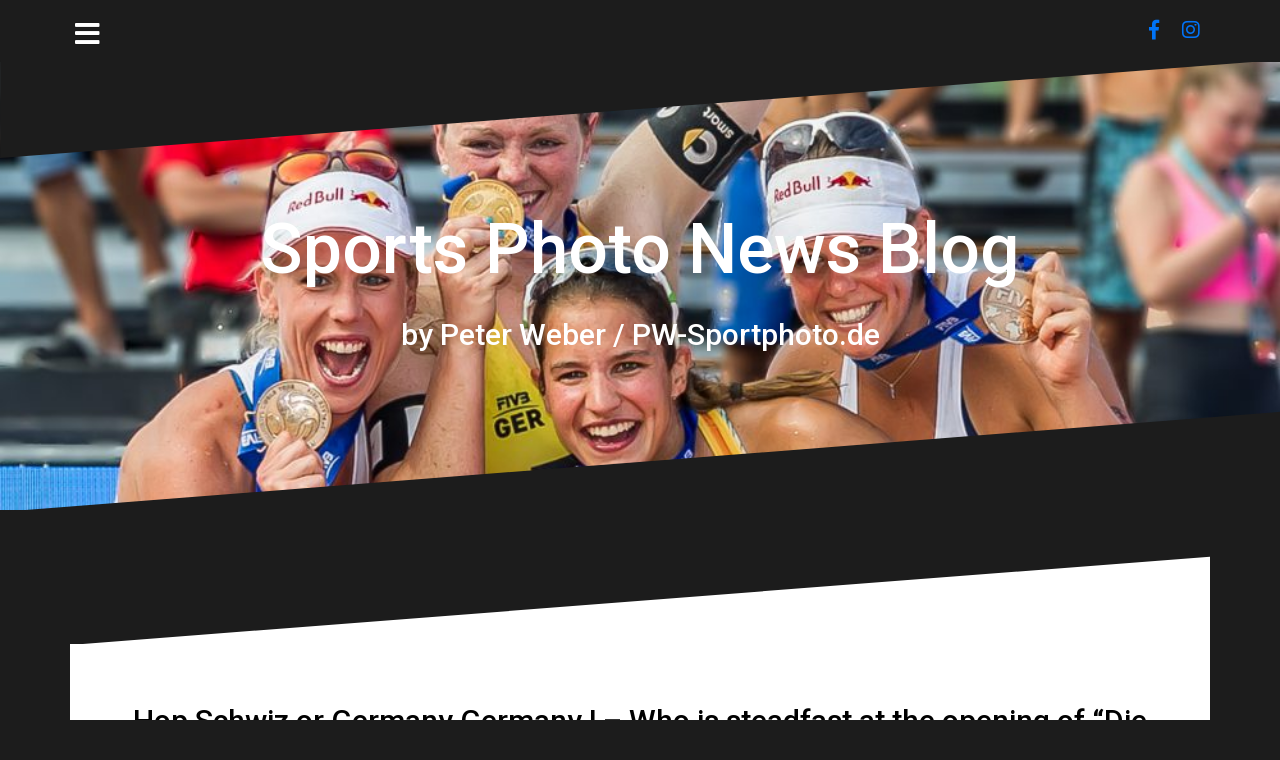

--- FILE ---
content_type: text/html; charset=UTF-8
request_url: http://www.pw-sportphoto.de/?p=342
body_size: 36528
content:
<!DOCTYPE html>
<html lang="en-US"
	prefix="og: https://ogp.me/ns#" >
<head>
<meta charset="UTF-8">
<meta name="viewport" content="width=device-width, initial-scale=1">
<link rel="profile" href="http://gmpg.org/xfn/11">
<link rel="pingback" href="http://www.pw-sportphoto.de/xmlrpc.php">
	
<title>Hop Schwiz or Germany Germany ! – Who is steadfast at the opening of “Die Techniker Beach Tour 2018” in Münster ? | Sports Photo News Blog</title>

		<!-- All in One SEO 4.0.18 -->
		<meta name="google-site-verification" content="b7ly8SHmzENCo8l1fxRHZElAGZN2rE3wcXESJXEaItk" />
		<meta name="keywords" content="beach-volleyball" />
		<link rel="canonical" href="http://www.pw-sportphoto.de/?p=342" />
		<meta property="og:site_name" content="Sports Photo News Blog | by Peter Weber / PW-Sportphoto.de" />
		<meta property="og:type" content="article" />
		<meta property="og:title" content="Hop Schwiz or Germany Germany ! – Who is steadfast at the opening of “Die Techniker Beach Tour 2018” in Münster ? | Sports Photo News Blog" />
		<meta property="og:url" content="http://www.pw-sportphoto.de/?p=342" />
		<meta property="article:published_time" content="2018-06-07T18:27:55Z" />
		<meta property="article:modified_time" content="2018-06-07T18:28:24Z" />
		<meta property="twitter:card" content="summary" />
		<meta property="twitter:domain" content="www.pw-sportphoto.de" />
		<meta property="twitter:title" content="Hop Schwiz or Germany Germany ! – Who is steadfast at the opening of “Die Techniker Beach Tour 2018” in Münster ? | Sports Photo News Blog" />
		<script type="application/ld+json" class="aioseo-schema">
			{"@context":"https:\/\/schema.org","@graph":[{"@type":"WebSite","@id":"http:\/\/www.pw-sportphoto.de\/#website","url":"http:\/\/www.pw-sportphoto.de\/","name":"Sports Photo News Blog","description":"by Peter Weber \/ PW-Sportphoto.de","publisher":{"@id":"http:\/\/www.pw-sportphoto.de\/#organization"}},{"@type":"Organization","@id":"http:\/\/www.pw-sportphoto.de\/#organization","name":"Sports Photo News Blog","url":"http:\/\/www.pw-sportphoto.de\/"},{"@type":"BreadcrumbList","@id":"http:\/\/www.pw-sportphoto.de\/?p=342#breadcrumblist","itemListElement":[{"@type":"ListItem","@id":"http:\/\/www.pw-sportphoto.de\/#listItem","position":"1","item":{"@id":"http:\/\/www.pw-sportphoto.de\/#item","name":"Home","description":"by Peter Weber \/ PW-Sportphoto.de","url":"http:\/\/www.pw-sportphoto.de\/"},"nextItem":"http:\/\/www.pw-sportphoto.de\/?p=342#listItem"},{"@type":"ListItem","@id":"http:\/\/www.pw-sportphoto.de\/?p=342#listItem","position":"2","item":{"@id":"http:\/\/www.pw-sportphoto.de\/?p=342#item","name":"Hop Schwiz or Germany Germany ! - Who is steadfast at the opening of \"Die Techniker Beach Tour 2018\" in M\u00fcnster ?","url":"http:\/\/www.pw-sportphoto.de\/?p=342"},"previousItem":"http:\/\/www.pw-sportphoto.de\/#listItem"}]},{"@type":"Person","@id":"http:\/\/www.pw-sportphoto.de\/?author=1#author","url":"http:\/\/www.pw-sportphoto.de\/?author=1","name":"admin","image":{"@type":"ImageObject","@id":"http:\/\/www.pw-sportphoto.de\/?p=342#authorImage","url":"http:\/\/0.gravatar.com\/avatar\/c1c5590f58ebc62d6570df68dfecd789?s=96&d=mm&r=g","width":"96","height":"96","caption":"admin"}},{"@type":"WebPage","@id":"http:\/\/www.pw-sportphoto.de\/?p=342#webpage","url":"http:\/\/www.pw-sportphoto.de\/?p=342","name":"Hop Schwiz or Germany Germany ! \u2013 Who is steadfast at the opening of \u201cDie Techniker Beach Tour 2018\u201d in M\u00fcnster ? | Sports Photo News Blog","inLanguage":"en-US","isPartOf":{"@id":"http:\/\/www.pw-sportphoto.de\/#website"},"breadcrumb":{"@id":"http:\/\/www.pw-sportphoto.de\/?p=342#breadcrumblist"},"author":"http:\/\/www.pw-sportphoto.de\/?p=342#author","creator":"http:\/\/www.pw-sportphoto.de\/?p=342#author","image":{"@type":"ImageObject","@id":"http:\/\/www.pw-sportphoto.de\/#mainImage","url":"http:\/\/www.pw-sportphoto.de\/wp-content\/uploads\/2018\/06\/PW-Sportphoto_DSC_4452.jpg","width":"1500","height":"1000","caption":"; FIVB World Tour 2017 - Fort Lauderdale Major - 11.02.2017 am 11.02.2017, Beach Park Fort Lauderdale, Florida, USA."},"primaryImageOfPage":{"@id":"http:\/\/www.pw-sportphoto.de\/?p=342#mainImage"},"datePublished":"2018-06-07T18:27:55+01:00","dateModified":"2018-06-07T18:28:24+01:00"},{"@type":"Article","@id":"http:\/\/www.pw-sportphoto.de\/?p=342#article","name":"Hop Schwiz or Germany Germany ! \u2013 Who is steadfast at the opening of \u201cDie Techniker Beach Tour 2018\u201d in M\u00fcnster ? | Sports Photo News Blog","headline":"Hop Schwiz or Germany Germany ! - Who is steadfast at the opening of \"Die Techniker Beach Tour 2018\" in M\u00fcnster ?","author":{"@id":"http:\/\/www.pw-sportphoto.de\/?author=1#author"},"publisher":{"@id":"http:\/\/www.pw-sportphoto.de\/#organization"},"datePublished":"2018-06-07T18:27:55+01:00","dateModified":"2018-06-07T18:28:24+01:00","articleSection":"Beach-Volleyball","mainEntityOfPage":{"@id":"http:\/\/www.pw-sportphoto.de\/?p=342#webpage"},"isPartOf":{"@id":"http:\/\/www.pw-sportphoto.de\/?p=342#webpage"},"image":{"@type":"ImageObject","@id":"http:\/\/www.pw-sportphoto.de\/#articleImage","url":"http:\/\/www.pw-sportphoto.de\/wp-content\/uploads\/2018\/06\/PW-Sportphoto_DSC_4452.jpg","width":"1500","height":"1000","caption":"; FIVB World Tour 2017 - Fort Lauderdale Major - 11.02.2017 am 11.02.2017, Beach Park Fort Lauderdale, Florida, USA."}}]}
		</script>
		<!-- All in One SEO -->

<link rel='dns-prefetch' href='//fonts.googleapis.com' />
<link rel='dns-prefetch' href='//s.w.org' />
<link rel="alternate" type="application/rss+xml" title="Sports Photo News Blog &raquo; Feed" href="http://www.pw-sportphoto.de" />
<link rel="alternate" type="application/rss+xml" title="Sports Photo News Blog &raquo; Comments Feed" href="http://www.pw-sportphoto.de/?feed=comments-rss2" />
<link rel="alternate" type="application/rss+xml" title="Sports Photo News Blog &raquo; Hop Schwiz or Germany Germany ! &#8211; Who is steadfast at the opening of &#8220;Die Techniker Beach Tour 2018&#8221; in Münster ? Comments Feed" href="http://www.pw-sportphoto.de/?feed=rss2&#038;p=342" />
		<script type="text/javascript">
			window._wpemojiSettings = {"baseUrl":"https:\/\/s.w.org\/images\/core\/emoji\/13.0.1\/72x72\/","ext":".png","svgUrl":"https:\/\/s.w.org\/images\/core\/emoji\/13.0.1\/svg\/","svgExt":".svg","source":{"concatemoji":"http:\/\/www.pw-sportphoto.de\/wp-includes\/js\/wp-emoji-release.min.js?ver=5.6.16"}};
			!function(e,a,t){var n,r,o,i=a.createElement("canvas"),p=i.getContext&&i.getContext("2d");function s(e,t){var a=String.fromCharCode;p.clearRect(0,0,i.width,i.height),p.fillText(a.apply(this,e),0,0);e=i.toDataURL();return p.clearRect(0,0,i.width,i.height),p.fillText(a.apply(this,t),0,0),e===i.toDataURL()}function c(e){var t=a.createElement("script");t.src=e,t.defer=t.type="text/javascript",a.getElementsByTagName("head")[0].appendChild(t)}for(o=Array("flag","emoji"),t.supports={everything:!0,everythingExceptFlag:!0},r=0;r<o.length;r++)t.supports[o[r]]=function(e){if(!p||!p.fillText)return!1;switch(p.textBaseline="top",p.font="600 32px Arial",e){case"flag":return s([127987,65039,8205,9895,65039],[127987,65039,8203,9895,65039])?!1:!s([55356,56826,55356,56819],[55356,56826,8203,55356,56819])&&!s([55356,57332,56128,56423,56128,56418,56128,56421,56128,56430,56128,56423,56128,56447],[55356,57332,8203,56128,56423,8203,56128,56418,8203,56128,56421,8203,56128,56430,8203,56128,56423,8203,56128,56447]);case"emoji":return!s([55357,56424,8205,55356,57212],[55357,56424,8203,55356,57212])}return!1}(o[r]),t.supports.everything=t.supports.everything&&t.supports[o[r]],"flag"!==o[r]&&(t.supports.everythingExceptFlag=t.supports.everythingExceptFlag&&t.supports[o[r]]);t.supports.everythingExceptFlag=t.supports.everythingExceptFlag&&!t.supports.flag,t.DOMReady=!1,t.readyCallback=function(){t.DOMReady=!0},t.supports.everything||(n=function(){t.readyCallback()},a.addEventListener?(a.addEventListener("DOMContentLoaded",n,!1),e.addEventListener("load",n,!1)):(e.attachEvent("onload",n),a.attachEvent("onreadystatechange",function(){"complete"===a.readyState&&t.readyCallback()})),(n=t.source||{}).concatemoji?c(n.concatemoji):n.wpemoji&&n.twemoji&&(c(n.twemoji),c(n.wpemoji)))}(window,document,window._wpemojiSettings);
		</script>
		<style type="text/css">
img.wp-smiley,
img.emoji {
	display: inline !important;
	border: none !important;
	box-shadow: none !important;
	height: 1em !important;
	width: 1em !important;
	margin: 0 .07em !important;
	vertical-align: -0.1em !important;
	background: none !important;
	padding: 0 !important;
}
</style>
	<link rel='stylesheet' id='sb_instagram_styles-css'  href='http://www.pw-sportphoto.de/wp-content/plugins/instagram-feed/css/sbi-styles.min.css?ver=2.7' type='text/css' media='all' />
<link rel='stylesheet' id='oblique-bootstrap-css'  href='http://www.pw-sportphoto.de/wp-content/themes/oblique-pro/bootstrap/css/bootstrap.min.css?ver=1' type='text/css' media='all' />
<link rel='stylesheet' id='wp-block-library-css'  href='http://www.pw-sportphoto.de/wp-includes/css/dist/block-library/style.min.css?ver=5.6.16' type='text/css' media='all' />
<link rel='stylesheet' id='oblique-body-fonts-css'  href='//fonts.googleapis.com/css?family=Roboto%3A100%2C100i%2C300%2C300i%2C400%2C400i%2C500%2C500i%2C700%2C700i%2C900%2C900i&#038;ver=5.6.16' type='text/css' media='all' />
<link rel='stylesheet' id='oblique-headings-fonts-css'  href='//fonts.googleapis.com/css?family=Roboto%3A100%2C100i%2C300%2C300i%2C400%2C400i%2C500%2C500i%2C700%2C700i%2C900%2C900i&#038;ver=5.6.16' type='text/css' media='all' />
<link rel='stylesheet' id='oblique-style-css'  href='http://www.pw-sportphoto.de/wp-content/themes/oblique-pro/style.css?ver=2.0.9' type='text/css' media='all' />
<style id='oblique-style-inline-css' type='text/css'>
body { font-family:'Roboto', sans-serif;}
h1, h2, h3, h4, h5, h6 { font-family:'Roboto', sans-serif;}
.site-title { font-size:70px; }
.site-description { font-size:30px; }
.main-navigation li { font-size:16px; }
h1 { font-size:30px; }
h2 { font-size:26px; }
h3 { font-size:22px; }
body { font-size:14px; }
.site-branding { padding:75px 0; }
@media only screen and (max-width: 1024px) { .site-branding { padding:75px 0; } }
.site-logo, .woocommerce .site-logo, .woocommerce-page .site-logo { max-width:300px; }
.entry-meta a:hover, .entry-title a:hover, .widget-area a:hover, .social-navigation li a:hover, a, .featured-article-content .entry-title span { color:#058aff}
.read-more, .nav-previous:hover, .nav-next:hover, button, .button, input[type="button"], input[type="reset"], input[type="submit"] { background-color:#058aff}
.entry-thumb:after { background-color:rgba(5,138,255,0.4);}
.woocommerce ul.products li.product .button { background-color: #058aff;}
.woocommerce ul.products li.product h2.woocommerce-loop-product__title:hover { color: #058aff;}
.woocommerce ul.products li.product-category h2.woocommerce-loop-category__title:hover { color: #058aff;}
.woocommerce ul.products li.product-category h2.woocommerce-loop-category__title:hover .count { color: #058aff;}
.woocommerce div.product form.cart button.button { background-color: #058aff;}
.woocommerce #reviews #comments ol.commentlist li div.star-rating { color: #058aff;}
.woocommerce #review_form #respond .form-submit input[type="submit"] { background-color: #058aff;}
.woocommerce div.product .woocommerce-tabs ul.tabs li.active { color: #058aff;}
.single-product h2.related_products_title { color: #058aff;}
.woocommerce-cart header.entry-header h1.entry-title { color: #058aff;}
.woocommerce-cart input.button { background-color: #058aff;}
.woocommerce-cart div.wc-proceed-to-checkout a.button { background-color: #058aff;}
.woocommerce-message { border-top-color: #058aff;}
.woocommerce-message::before { color: #058aff;}
.woocommerce-cart .return-to-shop a.button { background-color: #058aff;}
.woocommerce-message .button { background-color: #058aff;}
.single-product .woocommerce-message .button { background-color: #058aff;}
.woocommerce-info { border-top-color: #058aff;}
.woocommerce-info:before { color: #058aff;}
.woocommerce-checkout div.place-order input.button { background-color: #058aff;}
.woocommerce-checkout header.entry-header h1.entry-title { color: #058aff;}
.woocommerce-account header.entry-header h1.entry-title { color: #058aff;}
.woocommerce-page form.woocommerce-form-login input[type="submit"] { background-color: #058aff;}
.svg-block { fill: #1c1c1c;}
.footer-svg.svg-block { fill:#17191B;}
.site-footer { background-color:#17191B;}
body { color:#50545C}
.site-title a, .site-title a:hover { color:#ffffff}
.site-description { color:#ffffff}
.post-inner, .woocommerce-page ul.products li.product, .woocommerce-page ul.products li.product div.post-bottom-svg { background-color:#ffffff}
.entry-title, .entry-title a { color:#000}
.entry-meta, .entry-meta a, .entry-footer, .entry-footer a { color:#9d9d9d}
.widget-area { background-color:#17191B}
.widget-area, .widget-area a { color:#ffffff}
.social-navigation li a { color:#ffffff}
.sidebar-toggle, .comment-form, .comment-respond .comment-reply-title { color:#ffffff}

.header-widgets {background-color:#ffffff;}
.bh-widgets-svg svg {fill:#ffffff;}
.header-widgets, .header-widgets a, .header-widgets .widget-title {color:#50545C;}
.site-header {background-image: none !important;}
.postid-342 .hentry { background-color: ;}
.postid-342 .single-post-svg { fill: !important;}
.postid-342 .hentry { color: ;}
body {font-weight:300;}
h1,h2,h3,h4,h5,h6 {font-weight:500;}
body {line-height:1.1;}
h1,h2,h3,h4,h5,h6 {line-height:1.1;}
body {letter-spacing:0px;}
h1,h2,h3,h4,h5,h6 {letter-spacing:0px;}
.social-navigation li a {color: #0074f9 ;}.social-navigation li a:hover {color: #30acff ;}#secondary .widget {background-color: #303030 ;}#secondary .widget, #secondary .widget ul li a {color: #ffffff ;}.footer-navigation li a {color: #8b8b8b ;}.footer-navigation li a:hover {color: #9FA7AF ;}
</style>
<link rel='stylesheet' id='oblique-font-awesome-css'  href='http://www.pw-sportphoto.de/wp-content/themes/oblique-pro/fonts/fontawesome-all.min.css?ver=5.0.9' type='text/css' media='all' />
<script type='text/javascript' src='http://www.pw-sportphoto.de/wp-content/themes/oblique-pro/js/vendor/imagesloaded.pkgd.min.js?ver=1' id='oblique-imagesloaded-js'></script>
<script type='text/javascript' src='http://www.pw-sportphoto.de/wp-includes/js/jquery/jquery.min.js?ver=3.5.1' id='jquery-core-js'></script>
<script type='text/javascript' src='http://www.pw-sportphoto.de/wp-includes/js/jquery/jquery-migrate.min.js?ver=3.3.2' id='jquery-migrate-js'></script>
<script type='text/javascript' id='oblique-scripts-js-extra'>
/* <![CDATA[ */
var oblique_disable_fitvids_var = {"oblique_disable_fitvids":""};
/* ]]> */
</script>
<script type='text/javascript' src='http://www.pw-sportphoto.de/wp-content/themes/oblique-pro/js/scripts.js?ver=1' id='oblique-scripts-js'></script>
<script type='text/javascript' src='http://www.pw-sportphoto.de/wp-includes/js/imagesloaded.min.js?ver=4.1.4' id='imagesloaded-js'></script>
<script type='text/javascript' src='http://www.pw-sportphoto.de/wp-includes/js/masonry.min.js?ver=4.2.2' id='masonry-js'></script>
<script type='text/javascript' src='http://www.pw-sportphoto.de/wp-content/themes/oblique-pro/js/vendor/masonry-init.js?ver=1' id='oblique-masonry-init-js'></script>
<link rel="https://api.w.org/" href="http://www.pw-sportphoto.de/index.php?rest_route=/" /><link rel="alternate" type="application/json" href="http://www.pw-sportphoto.de/index.php?rest_route=/wp/v2/posts/342" /><link rel="EditURI" type="application/rsd+xml" title="RSD" href="http://www.pw-sportphoto.de/xmlrpc.php?rsd" />
<link rel="wlwmanifest" type="application/wlwmanifest+xml" href="http://www.pw-sportphoto.de/wp-includes/wlwmanifest.xml" /> 
<meta name="generator" content="WordPress 5.6.16" />
<link rel='shortlink' href='http://www.pw-sportphoto.de/?p=342' />
<link rel="alternate" type="application/json+oembed" href="http://www.pw-sportphoto.de/index.php?rest_route=%2Foembed%2F1.0%2Fembed&#038;url=http%3A%2F%2Fwww.pw-sportphoto.de%2F%3Fp%3D342" />
<link rel="alternate" type="text/xml+oembed" href="http://www.pw-sportphoto.de/index.php?rest_route=%2Foembed%2F1.0%2Fembed&#038;url=http%3A%2F%2Fwww.pw-sportphoto.de%2F%3Fp%3D342&#038;format=xml" />
<!--[if lt IE 9]>
<script src="http://www.pw-sportphoto.de/wp-content/themes/oblique-pro/js/vendor/html5shiv.js"></script>
<![endif]-->
			<style type="text/css">
					.site-header {
						background: url(http://www.pw-sportphoto.de/wp-content/themes/oblique-pro/images/header.jpg) no-repeat;
						background-position: center top;
						background-attachment: fixed;
						background-size: cover;
					}
		</style>
				<style type="text/css" id="wp-custom-css">
			.nivo-caption {
    display: none !important;
}
		</style>
		<!-- ## NXS/OG ## --><!-- ## NXSOGTAGS ## --><!-- ## NXS/OG ## -->
</head>


<body class="post-template-default single single-post postid-342 single-format-standard">
<div id="page" class="hfeed site">
	<a class="skip-link screen-reader-text" href="#content">Skip to content</a>

		<div class="sidebar-toggle">
			<i class="fa fa-bars"></i>
			</div>

	<div class="top-bar container">
					<nav class="social-navigation clearfix">
				<div class="menu-social_media-container"><ul id="menu-social_media" class="menu clearfix"><li id="menu-item-34" class="menu-item menu-item-type-custom menu-item-object-custom menu-item-34"><a href="http://www.facebook.com/PW.Sportphoto.de"><span class="screen-reader-text">Facebook</span></a></li>
<li id="menu-item-360" class="menu-item menu-item-type-custom menu-item-object-custom menu-item-360"><a href="https://www.instagram.com/pw.sportphoto.de"><span class="screen-reader-text">Instagram</span></a></li>
</ul></div>			</nav>
							</div>

		<div class="svg-container nav-svg svg-block">
			
		<svg xmlns="http://www.w3.org/2000/svg" version="1.1" viewBox="0 0 1950 150">
		  <g transform="translate(0,-902.36218)"/>
		  <path d="m 898.41609,-33.21176 0.01,0 -0.005,-0.009 -0.005,0.009 z" />
		  <path d="m 898.41609,-33.21176 0.01,0 -0.005,-0.009 -0.005,0.009 z"/>
		  <path d="M 0,150 0,0 1950,0"/>
		</svg>
		</div>
		<header id="masthead" class="site-header
	 header-with-slider	" role="banner">
		<div class="overlay"></div>
		<div class="container">
			<div class="site-branding">
				<div class="site-branding-in">
					<div class="site-branding-inner">
																										<h1 class="site-title"><a href="http://www.pw-sportphoto.de/" rel="home">Sports Photo News Blog</a></h1>
							<h2 class="site-description">by Peter Weber / PW-Sportphoto.de</h2>
											</div>
				</div>
			</div><!-- .site-branding -->
		</div>
		<div class="slider-wrapper"><div class="ribbon"></div><div id="nivoslider-vTA5Q-41" class="nivoSlider"><img src="http://www.pw-sportphoto.de/wp-content/uploads/2017/12/Slider_01-1000x350.jpg" title="#nivoslider-vTA5Q-41-caption-0" alt="" /><img src="http://www.pw-sportphoto.de/wp-content/uploads/2017/12/Slider_02-1000x350.jpg" title="#nivoslider-vTA5Q-41-caption-1" alt="" /><img src="http://www.pw-sportphoto.de/wp-content/uploads/2017/12/Slider_03-1000x350.jpg" title="#nivoslider-vTA5Q-41-caption-2" alt="" /><img src="http://www.pw-sportphoto.de/wp-content/uploads/2017/12/Slider_04-1000x350.jpg" title="#nivoslider-vTA5Q-41-caption-3" alt="" /><img src="http://www.pw-sportphoto.de/wp-content/uploads/2017/12/Slider_05-1000x350.jpg" title="#nivoslider-vTA5Q-41-caption-4" alt="" /><img src="http://www.pw-sportphoto.de/wp-content/uploads/2017/12/Slider_07-1000x350.jpg" title="#nivoslider-vTA5Q-41-caption-5" alt="" /><img src="http://www.pw-sportphoto.de/wp-content/uploads/2017/12/Slider-06-1000x350.jpg" title="#nivoslider-vTA5Q-41-caption-6" alt="" /></div></div><div id="nivoslider-vTA5Q-41-caption-0" class="nivo-html-caption">#; FIVB World Tour 2016 &#8211; Porec Major am 02.07.2016, Kroatien.</div><div id="nivoslider-vTA5Q-41-caption-1" class="nivo-html-caption">Nadja GLENZKE, Julia GROSSNER, Julia SUDE, Chantal LABOUREUR; 2017 CEV Beach Volleyball European Championship Final Jurmala am 20.08.2017,  Jurmala (Lettland). Foto: BEAUTIFUL SPORTS/Peter Weber</div><div id="nivoslider-vTA5Q-41-caption-2" class="nivo-html-caption">Agatha Bednarczuk (BRA), Eduarda Santos Lisboa (BRA), Kira Walkenhorst (GER), Laura Ludwig (GER), Larissa Franca Maestrini (BRA), Talita Da Rocha Antunes (BRA); Swatch Beach Volleyball FIVB World Tour Finals Hamburg am 26.08.2017, Tennisstadion Am Rothenbaum Hamburg. Foto: Peter Weber (PW-Sportphoto.de)</div><div id="nivoslider-vTA5Q-41-caption-3" class="nivo-html-caption">Chantal Laboureur (GER), Julia Sude (GER); Swatch Beach Volleyball FIVB World Tour Finals Hamburg am 24.08.2017, Tennisstadion Am Rothenbaum Hamburg. Foto: BEAUTIFUL SPORTS/Peter Weber</div><div id="nivoslider-vTA5Q-41-caption-4" class="nivo-html-caption">Kira Walkenhorst (GER), Laura Ludwig (GER); Swatch Beach Volleyball FIVB World Tour Finals Hamburg am 26.08.2017, Tennisstadion Am Rothenbaum Hamburg. Foto: Peter Weber (PW-Sportphoto.de)</div><div id="nivoslider-vTA5Q-41-caption-5" class="nivo-html-caption">; FIVB World Tour &#8211; Olsztyn 4-Star Open am 23.07.2017, Olsztyn (Polen). Foto: BEAUTIFUL SPORTS/Peter Weber</div><div id="nivoslider-vTA5Q-41-caption-6" class="nivo-html-caption">Beach Volleyball</div><script type="text/javascript">
window.onload = function(){
    jQuery("#nivoslider-vTA5Q-41").nivoSlider({
        effect:"fade",
        slices:15,
        boxCols:1,
        boxRows:1,
        animSpeed:500,
        pauseTime:3000,
        startSlide:0,
        directionNav:false,
        controlNav:false,
        controlNavThumbs:false,
        pauseOnHover:false,
        manualAdvance:false
    });
};
</script>
		<div class="svg-container header-svg svg-block">
			
		<svg xmlns="http://www.w3.org/2000/svg" version="1.1" viewBox="0 0 1890 150">
			<g transform="translate(0,-902.36218)"/>
			  <path d="m 898.41609,-33.21176 0.01,0 -0.005,-0.009 -0.005,0.009 z"/>
			  <path d="m 898.41609,-33.21176 0.01,0 -0.005,-0.009 -0.005,0.009 z"/>
			  <path d="m 1925,0 0,150 -1925,0"/>
		</svg>
			</div>		
	</header><!-- #masthead -->

	<div id="content" class="site-content">
		<div class="container content-wrapper">
		
		<div id="primary" class="content-area">
		<main id="main" class="site-main" role="main">

		
			
							
<div class="svg-container single-post-svg svg-block">
	
		<svg xmlns="http://www.w3.org/2000/svg" version="1.1" viewBox="0 0 1890 150">
			<g transform="translate(0,-902.36218)"/>
			  <path d="m 898.41609,-33.21176 0.01,0 -0.005,-0.009 -0.005,0.009 z"/>
			  <path d="m 898.41609,-33.21176 0.01,0 -0.005,-0.009 -0.005,0.009 z"/>
			  <path d="m 1925,0 0,150 -1925,0"/>
		</svg>
	</div>
<article id="post-342" class="post-342 post type-post status-publish format-standard has-post-thumbnail hentry category-beach-volleyball">

	<header class="entry-header">
		<h1 class="entry-title">Hop Schwiz or Germany Germany ! &#8211; Who is steadfast at the opening of &#8220;Die Techniker Beach Tour 2018&#8221; in Münster ?</h1>
		<div class="entry-meta">
			<span class="posted-on"><a href="http://www.pw-sportphoto.de/?p=342" rel="bookmark"><time class="entry-date published" datetime="2018-06-07T19:27:55+01:00">07/06/2018</time><time class="updated" datetime="2018-06-07T19:28:24+01:00">07/06/2018</time></a></span><span class="byline"> <span class="author vcard"><a class="url fn n" href="http://www.pw-sportphoto.de/?author=1">admin</a></span></span><span class="cat-links"><a href="http://www.pw-sportphoto.de/?cat=5" rel="category">Beach-Volleyball</a></span>		</div><!-- .entry-meta -->
	</header><!-- .entry-header -->

			<div class="single-thumb">
			<img width="1040" height="693" src="http://www.pw-sportphoto.de/wp-content/uploads/2018/06/PW-Sportphoto_DSC_4452-1040x693.jpg" class="attachment-oblique-single-thumb size-oblique-single-thumb wp-post-image" alt="" loading="lazy" srcset="http://www.pw-sportphoto.de/wp-content/uploads/2018/06/PW-Sportphoto_DSC_4452-1040x693.jpg 1040w, http://www.pw-sportphoto.de/wp-content/uploads/2018/06/PW-Sportphoto_DSC_4452-300x200.jpg 300w, http://www.pw-sportphoto.de/wp-content/uploads/2018/06/PW-Sportphoto_DSC_4452-768x512.jpg 768w, http://www.pw-sportphoto.de/wp-content/uploads/2018/06/PW-Sportphoto_DSC_4452-1024x683.jpg 1024w, http://www.pw-sportphoto.de/wp-content/uploads/2018/06/PW-Sportphoto_DSC_4452-540x360.jpg 540w, http://www.pw-sportphoto.de/wp-content/uploads/2018/06/PW-Sportphoto_DSC_4452.jpg 1500w" sizes="(max-width: 1040px) 100vw, 1040px" />		</div>	
			

	<div class="entry-content">
		<h5>Who is steadfast at the opening of the German Beach Volleyball Tour &#8220;Die Techniker Beach Tour 2018&#8221; in Münster &#8211; Germany or Switzerland?</h5>
<h5>@ the world Championship in Wien it was finally Germany. But what happens in Münster ?<br />
Hop Schwiz or Germany Germany !<br />
You can see it live on Saturday 9th June and Sunday 10th June in Münster @ Schloßplatz.</h5>
<figure id="attachment_343" aria-describedby="caption-attachment-343" style="width: 300px" class="wp-caption alignleft"><a href="http://www.pw-sportphoto.de/wp-content/uploads/2018/06/PW-Sportphoto_01250.jpg"><img loading="lazy" class="size-medium wp-image-343" src="http://www.pw-sportphoto.de/wp-content/uploads/2018/06/PW-Sportphoto_01250-300x200.jpg" alt="" width="300" height="200" srcset="http://www.pw-sportphoto.de/wp-content/uploads/2018/06/PW-Sportphoto_01250-300x200.jpg 300w, http://www.pw-sportphoto.de/wp-content/uploads/2018/06/PW-Sportphoto_01250-768x512.jpg 768w, http://www.pw-sportphoto.de/wp-content/uploads/2018/06/PW-Sportphoto_01250-1024x683.jpg 1024w, http://www.pw-sportphoto.de/wp-content/uploads/2018/06/PW-Sportphoto_01250-540x360.jpg 540w, http://www.pw-sportphoto.de/wp-content/uploads/2018/06/PW-Sportphoto_01250-1040x693.jpg 1040w, http://www.pw-sportphoto.de/wp-content/uploads/2018/06/PW-Sportphoto_01250.jpg 1500w" sizes="(max-width: 300px) 100vw, 300px" /></a><figcaption id="caption-attachment-343" class="wp-caption-text">Isabel Schneider and Victoria Bieneck (GER)</figcaption></figure>
<figure id="attachment_344" aria-describedby="caption-attachment-344" style="width: 300px" class="wp-caption alignleft"><a href="http://www.pw-sportphoto.de/wp-content/uploads/2018/06/PW-Sportphoto_42017.jpg"><img loading="lazy" class="size-medium wp-image-344" src="http://www.pw-sportphoto.de/wp-content/uploads/2018/06/PW-Sportphoto_42017-300x200.jpg" alt="" width="300" height="200" srcset="http://www.pw-sportphoto.de/wp-content/uploads/2018/06/PW-Sportphoto_42017-300x200.jpg 300w, http://www.pw-sportphoto.de/wp-content/uploads/2018/06/PW-Sportphoto_42017-768x512.jpg 768w, http://www.pw-sportphoto.de/wp-content/uploads/2018/06/PW-Sportphoto_42017-1024x683.jpg 1024w, http://www.pw-sportphoto.de/wp-content/uploads/2018/06/PW-Sportphoto_42017-540x360.jpg 540w, http://www.pw-sportphoto.de/wp-content/uploads/2018/06/PW-Sportphoto_42017-1040x693.jpg 1040w, http://www.pw-sportphoto.de/wp-content/uploads/2018/06/PW-Sportphoto_42017.jpg 1500w" sizes="(max-width: 300px) 100vw, 300px" /></a><figcaption id="caption-attachment-344" class="wp-caption-text">Tanja Hüberli and Nina Betschart (SUI)</figcaption></figure>
			</div><!-- .entry-content -->

	<footer class="entry-footer">
			</footer><!-- .entry-footer -->
</article><!-- #post-## -->
<div class="svg-container single-post-svg single-svg-bottom svg-block">
	
		<svg xmlns="http://www.w3.org/2000/svg" version="1.1" viewBox="0 0 1920 150">
		  <g transform="translate(0,-902.36218)"/>
		  <path d="m 898.41609,-33.21176 0.01,0 -0.005,-0.009 -0.005,0.009 z" />
		  <path d="m 898.41609,-33.21176 0.01,0 -0.005,-0.009 -0.005,0.009 z"/>
		  <path d="M 0,150 0,0 1925,0"/>
		</svg>
	</div>
			
			
	<nav class="navigation post-navigation" role="navigation" aria-label="Posts">
		<h2 class="screen-reader-text">Post navigation</h2>
		<div class="nav-links"><div class="nav-previous"><a href="http://www.pw-sportphoto.de/?p=333" rel="prev">Will the German Champions meet the German Vice Champions in their first match in Münster ?</a></div><div class="nav-next"><a href="http://www.pw-sportphoto.de/?p=349" rel="next">Who will celebrate ?  Next stop Düsseldorf &#8211; Die Techniker Beach Tour 2018</a></div></div>
	</nav>
			
<div id="comments" class="comments-area">

	
	
		<div id="respond" class="comment-respond">
		<h3 id="reply-title" class="comment-reply-title">Leave a Reply <small><a rel="nofollow" id="cancel-comment-reply-link" href="/?p=342#respond" style="display:none;">Cancel reply</a></small></h3><p class="must-log-in">You must be <a href="http://www.pw-sportphoto.de/wp-login.php?redirect_to=http%3A%2F%2Fwww.pw-sportphoto.de%2F%3Fp%3D342">logged in</a> to post a comment.</p>	</div><!-- #respond -->
	
</div><!-- #comments -->

		
		</main><!-- #main -->
			</div><!-- #primary -->


<div id="secondary" class="widget-area" role="complementary">



	<nav id="site-navigation" class="main-navigation" role="navigation">
		<div class="menu-pw_sportphoto_menu-container"><ul id="primary-menu" class="menu"><li id="menu-item-17" class="menu-item menu-item-type-post_type menu-item-object-page menu-item-home menu-item-17"><a href="http://www.pw-sportphoto.de/">Home</a></li>
<li id="menu-item-18" class="menu-item menu-item-type-post_type menu-item-object-page current_page_parent menu-item-18"><a href="http://www.pw-sportphoto.de/?page_id=15">Sport News</a></li>
<li id="menu-item-19" class="menu-item menu-item-type-post_type menu-item-object-page menu-item-19"><a href="http://www.pw-sportphoto.de/?page_id=10">About Me</a></li>
<li id="menu-item-140" class="menu-item menu-item-type-post_type menu-item-object-page menu-item-140"><a href="http://www.pw-sportphoto.de/?page_id=138">Calender</a></li>
<li id="menu-item-20" class="menu-item menu-item-type-post_type menu-item-object-page menu-item-20"><a href="http://www.pw-sportphoto.de/?page_id=8">Impressum</a></li>
</ul></div>	</nav><!-- #site-navigation -->
	<nav class="sidebar-nav"></nav>



			<aside id="search-2" class="widget widget_search"><form role="search" method="get" class="search-form" action="http://www.pw-sportphoto.de/">
				<label>
					<span class="screen-reader-text">Search for:</span>
					<input type="search" class="search-field" placeholder="Search &hellip;" value="" name="s" />
				</label>
				<input type="submit" class="search-submit" value="Search" />
			</form></aside><aside id="archives-2" class="widget widget_archive"><h3 class="widget-title">Archives</h3>
			<ul>
					<li><a href='http://www.pw-sportphoto.de/?m=202001'>January 2020</a></li>
	<li><a href='http://www.pw-sportphoto.de/?m=201806'>June 2018</a></li>
	<li><a href='http://www.pw-sportphoto.de/?m=201805'>May 2018</a></li>
	<li><a href='http://www.pw-sportphoto.de/?m=201804'>April 2018</a></li>
	<li><a href='http://www.pw-sportphoto.de/?m=201803'>March 2018</a></li>
	<li><a href='http://www.pw-sportphoto.de/?m=201802'>February 2018</a></li>
	<li><a href='http://www.pw-sportphoto.de/?m=201801'>January 2018</a></li>
	<li><a href='http://www.pw-sportphoto.de/?m=201712'>December 2017</a></li>
			</ul>

			</aside><aside id="categories-2" class="widget widget_categories"><h3 class="widget-title">Categories</h3>
			<ul>
					<li class="cat-item cat-item-5"><a href="http://www.pw-sportphoto.de/?cat=5">Beach-Volleyball</a>
</li>
	<li class="cat-item cat-item-1"><a href="http://www.pw-sportphoto.de/?cat=1">Uncategorized</a>
</li>
			</ul>

			</aside><aside id="meta-2" class="widget widget_meta"><h3 class="widget-title">Meta</h3>
		<ul>
						<li><a href="http://www.pw-sportphoto.de/wp-login.php">Log in</a></li>
			<li><a href="http://www.pw-sportphoto.de/?feed=rss2">Entries feed</a></li>
			<li><a href="http://www.pw-sportphoto.de/?feed=comments-rss2">Comments feed</a></li>

			<li><a href="https://wordpress.org/">WordPress.org</a></li>
		</ul>

		</aside>	
</div><!-- #secondary -->

		</div>
	</div><!-- #content -->

		<div class="svg-container footer-svg svg-block">
			
		<svg xmlns="http://www.w3.org/2000/svg" version="1.1" viewBox="0 0 1890 150">
			<g transform="translate(0,-902.36218)"/>
			  <path d="m 898.41609,-33.21176 0.01,0 -0.005,-0.009 -0.005,0.009 z"/>
			  <path d="m 898.41609,-33.21176 0.01,0 -0.005,-0.009 -0.005,0.009 z"/>
			  <path d="m 1925,0 0,150 -1925,0"/>
		</svg>
		</div>
		<footer id="colophon" class="site-footer" role="contentinfo">
		<div class="container">
			<div class="col-xs-12 col-md-6 site-info">
				© 2018 by Peter Weber / PW-Sportphoto.de</div>	<nav id="footernav" class="footer-navigation col-md-6 col-xs-12" role="navigation">
		<div class="menu-pw_sportphoto_menu-container"><ul id="footer-menu" class="menu"><li class="menu-item menu-item-type-post_type menu-item-object-page menu-item-home menu-item-17"><a href="http://www.pw-sportphoto.de/">Home</a></li>
<li class="menu-item menu-item-type-post_type menu-item-object-page current_page_parent menu-item-18"><a href="http://www.pw-sportphoto.de/?page_id=15">Sport News</a></li>
<li class="menu-item menu-item-type-post_type menu-item-object-page menu-item-19"><a href="http://www.pw-sportphoto.de/?page_id=10">About Me</a></li>
<li class="menu-item menu-item-type-post_type menu-item-object-page menu-item-140"><a href="http://www.pw-sportphoto.de/?page_id=138">Calender</a></li>
<li class="menu-item menu-item-type-post_type menu-item-object-page menu-item-20"><a href="http://www.pw-sportphoto.de/?page_id=8">Impressum</a></li>
</ul></div>	</nav><!-- #site-navigation -->
			</div><!-- .site-info -->
		</div>
	</footer><!-- #colophon -->
</div><!-- #page -->

<!-- Instagram Feed JS -->
<script type="text/javascript">
var sbiajaxurl = "http://www.pw-sportphoto.de/wp-admin/admin-ajax.php";
</script>
<link rel='stylesheet' id='nivo-ns-nivoslider-css'  href='http://www.pw-sportphoto.de/wp-content/plugins/nivo-slider-lite/assets/css/nivo-slider.css?ver=2.3.1' type='text/css' media='all' />
<link rel='stylesheet' id='nivo-carousel-colorbox-css'  href='http://www.pw-sportphoto.de/wp-content/plugins/nivo-slider/assets/carousel/lib/colorbox/colorbox.css?ver=2.3.1' type='text/css' media='all' />
<link rel='stylesheet' id='nivo-carousel-colorbox-theme-css'  href='http://www.pw-sportphoto.de/wp-content/plugins/nivo-slider/assets/carousel/lib/colorbox/themes/dark.css?ver=2.3.1' type='text/css' media='all' />
<script type='text/javascript' src='http://www.pw-sportphoto.de/wp-content/themes/oblique-pro/js/vendor/main.js?ver=5.6.16' id='oblique-main-js'></script>
<script type='text/javascript' src='http://www.pw-sportphoto.de/wp-content/themes/oblique-pro/js/navigation.js?ver=20120206' id='oblique-navigation-js'></script>
<script type='text/javascript' src='http://www.pw-sportphoto.de/wp-content/themes/oblique-pro/js/skip-link-focus-fix.js?ver=20130115' id='oblique-skip-link-focus-fix-js'></script>
<script type='text/javascript' src='http://www.pw-sportphoto.de/wp-includes/js/comment-reply.min.js?ver=5.6.16' id='comment-reply-js'></script>
<script type='text/javascript' src='http://www.pw-sportphoto.de/wp-includes/js/wp-embed.min.js?ver=5.6.16' id='wp-embed-js'></script>
<script type='text/javascript' src='http://www.pw-sportphoto.de/wp-content/plugins/nivo-slider-lite/assets/js/jquery.nivo.slider.pack.js?ver=2.3.1' id='nivo-ns-nivoslider-js'></script>
<script type='text/javascript' src='http://www.pw-sportphoto.de/wp-content/plugins/nivo-slider/assets/carousel/lib/colorbox/jquery.colorbox-min.js?ver=2.3.1' id='nivo-carousel-colorbox-js'></script>
<script type='text/javascript' src='http://www.pw-sportphoto.de/wp-content/plugins/nivo-slider/assets/carousel/lib/jquery.nivo-carousel-packed.js?ver=2.3.1' id='nivo-carousel-jquery-js'></script>
<script type='text/javascript' src='http://www.pw-sportphoto.de/wp-content/plugins/nivo-slider/assets/carousel/lib/jquery.imagesloaded.min.js?ver=2.3.1' id='nivo-carousel-imagesloaded-js'></script>
<script type='text/javascript' src='http://www.pw-sportphoto.de/wp-content/plugins/nivo-slider/assets/carousel/lib/jquery.touchSwipe.min.js?ver=2.3.1' id='nivo-carousel-touchswipe-js'></script>
<script type='text/javascript' src='http://www.pw-sportphoto.de/wp-content/plugins/nivo-slider/assets/js/carousel.js?ver=2.3.1' id='nivo-carousel-carousel-js'></script>

</body>
</html>


--- FILE ---
content_type: text/css
request_url: http://www.pw-sportphoto.de/wp-content/plugins/nivo-slider/assets/carousel/lib/colorbox/colorbox.css?ver=2.3.1
body_size: 1040
content:
/*
    ColorBox Core Style:
    The following CSS is consistent between example themes and should not be altered.
*/
#colorbox,
#cboxOverlay,
#cboxWrapper {
	overflow: hidden;
	position: absolute;
	z-index: 9999;
	top: 0;
	left: 0;
}

#cboxOverlay {
	position: fixed;
	width: 100%;
	height: 100%;
}

#cboxMiddleLeft,
#cboxBottomLeft {
	clear: left;
}

#cboxContent {
	position: relative;
}

#cboxLoadedContent {
	overflow: auto;
}

#cboxTitle {
	margin: 0;
}

#cboxLoadingOverlay,
#cboxLoadingGraphic {
	position: absolute;
	top: 0;
	left: 0;
	width: 100%;
	height: 100%;
}

#cboxPrevious,
#cboxNext,
#cboxClose,
#cboxSlideshow {
	padding: 0;
	cursor: pointer;
}

.cboxPhoto {
	display: block;
	float: left;
	margin: auto;
	border: 0;
}

.cboxIframe {
	display: block;
	width: 100%;
	height: 100%;
	border: 0;
}


--- FILE ---
content_type: text/css
request_url: http://www.pw-sportphoto.de/wp-content/plugins/nivo-slider/assets/carousel/lib/colorbox/themes/dark.css?ver=2.3.1
body_size: 1979
content:
/* 
    User Style:
    Change the following styles to modify the appearance of ColorBox.  They are
    ordered & tabbed in a way that represents the nesting of the generated HTML.
*/
#cboxOverlay {
	background: #000;
}

.cboxIframe {
	background: #fff;
}

#cboxError {
	padding: 50px;
	border: 1px solid #ccc;
}

#cboxLoadedContent {
	border: 5px solid #000;
	background: #fff;
}

#cboxTitle,
#cboxCurrent {
	position: absolute;
	bottom: 10px;
	left: 10px;
	max-width: 50%;
	padding: 1px 5px;
	border-radius: 3px;
	opacity: 0.7;
	color: #fff;
	background: #000;
	font: 13px/1.6em "Helvetica Neue", Arial, Helvetica, sans-serif;
}

#cboxCurrent {
	right: 10px;
	left: auto;
	padding-bottom: 0;
}

#cboxTitle:hover {
	opacity: 1.0;
}

#cboxTitle a {
	color: #ffd62c;
}

#cboxSlideshow {
	position: absolute;
	top: -20px;
	right: 90px;
	color: #fff;
}

#cboxPrevious {
	position: absolute;
	top: 50%;
	left: 5px;
	width: 28px;
	height: 65px;
	margin-top: -32px;
	background: url(images/dark_controls.png) no-repeat top left;
	text-indent: -9999px;
}

#cboxPrevious:hover {
	background-position: bottom left;
}

#cboxNext {
	position: absolute;
	top: 50%;
	right: 5px;
	width: 28px;
	height: 65px;
	margin-top: -32px;
	background: url(images/dark_controls.png) no-repeat top right;
	text-indent: -9999px;
}

#cboxNext:hover {
	background-position: bottom right;
}

#cboxLoadingOverlay {
	background: #000;
}

#cboxLoadingGraphic {
	background: url(images/dark_loading.gif) no-repeat center center;
}

#cboxClose {
	display: block;
	position: absolute;
	top: 5px;
	right: 5px;
	width: 38px;
	height: 19px;
	background: url(images/dark_controls.png) no-repeat top center;
	text-indent: -9999px;
}

#cboxClose:hover {
	background-position: bottom center;
}


--- FILE ---
content_type: text/javascript
request_url: http://www.pw-sportphoto.de/wp-content/plugins/nivo-slider/assets/js/carousel.js?ver=2.3.1
body_size: 888
content:
jQuery( document ).ready(function($){

	$( '.carousel-wrapper.enable-lightbox .carousel-carousel a.carousel-link' ).colorbox({
		current: '{current} / {total}',
		opacity: 0.8,
		returnFocus: false,
		maxWidth: '90%',
		maxHeight: '90%',
		onComplete: function(){
			if ($( '#cboxTitle' ).html() == '') { $( '#cboxTitle' ).hide();
			} else { $( '#cboxTitle' ).show();
			}

			$( '#cboxTitle' ).html( replaceURLWithHTMLLinks( $( '#cboxTitle' ).html() ) );
		}
	});

	function replaceURLWithHTMLLinks(text) {
		var exp = /(\b(https?|ftp|file):\/\/[-A-Z0-9+&@#\/%?=~_|!:,.;]*[-A-Z0-9+&@#\/%=~_|])/ig;
		return text.replace( exp,"<a href='$1'>$1</a>" );
	}

});


--- FILE ---
content_type: text/javascript
request_url: http://www.pw-sportphoto.de/wp-content/themes/oblique-pro/js/scripts.js?ver=1
body_size: 1162
content:
/* global oblique_disable_fitvids_var */

// Parallax
jQuery(
	function($) {
		$( '.site-header' ).parallax( '50%', 0.3 );
	}
);

// Toggle sidebar
jQuery(
	function($) {
		$( '.sidebar-toggle' ).click(
			function() {
				$( '.widget-area' ).toggleClass( 'widget-area-visible' );
				$( '.sidebar-toggle' ).toggleClass( 'sidebar-toggled' );
				$( '.sidebar-toggle' ).find( 'i' ).toggleClass( 'fa-bars fa-times' );
			}
		);
		$( '.sidebar-toggle-inside' ).click(
			function() {
				$( '.widget-area' ).toggleClass( 'widget-area-visible' );
			}
		);
	}
);

// Fitvids script

if ( !oblique_disable_fitvids_var.oblique_disable_fitvids ) {
	jQuery(function($) {
		$('body').fitVids();
	});
}


// Menu
jQuery(
	function($) {
		$( '.main-navigation .menu' ).slicknav(
			{
				label: '',
				duration: 500,
				prependTo:'.sidebar-nav',
				closedSymbol: '&#43;',
				openedSymbol: '&#45;',
				allowParentLinks: true
			}
		);
	}
);
